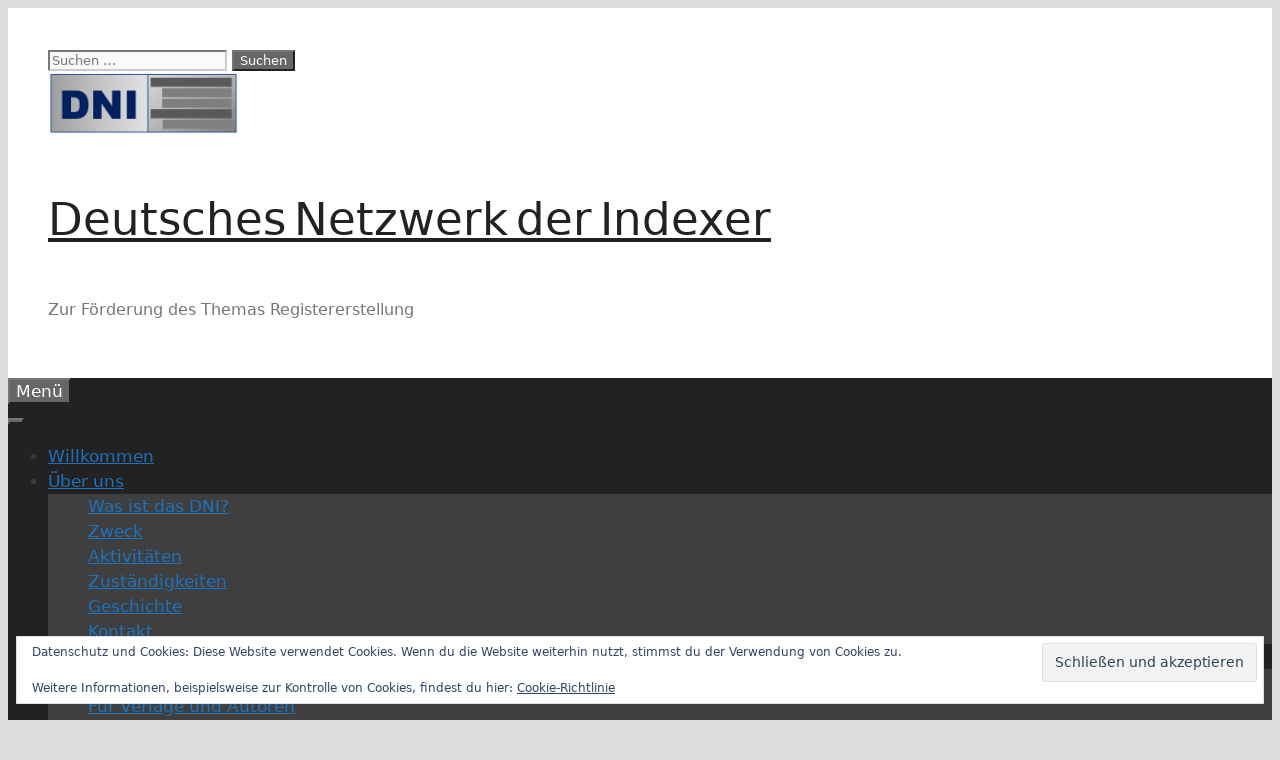

--- FILE ---
content_type: text/html; charset=UTF-8
request_url: https://d-indexer.eu/feeds/
body_size: 14057
content:
<!DOCTYPE html>
<html lang="de">
<head>
	<meta charset="UTF-8">
	<meta name='robots' content='index, follow, max-image-preview:large, max-snippet:-1, max-video-preview:-1' />
<meta name="viewport" content="width=device-width, initial-scale=1">
	<!-- This site is optimized with the Yoast SEO plugin v26.8 - https://yoast.com/product/yoast-seo-wordpress/ -->
	<title>Feeds &#8212; Deutsches Netzwerk der Indexer</title>
	<link rel="canonical" href="https://d-indexer.org/feeds/" />
	<meta property="og:locale" content="de_DE" />
	<meta property="og:type" content="article" />
	<meta property="og:title" content="Feeds &#8212; Deutsches Netzwerk der Indexer" />
	<meta property="og:description" content="Hier werden die aktuellen Meldungen wichtiger Schwesterverbände und assoziierter Verbände aufgelistet. Society of Indexers https://www.indexers.org.uk/ American Society for Indexing Australian and New Zealand Society of Indexers Indexing Society of Canada ... Weiterlesen" />
	<meta property="og:url" content="https://d-indexer.org/feeds/" />
	<meta property="og:site_name" content="Deutsches Netzwerk der Indexer" />
	<meta property="article:modified_time" content="2021-08-29T14:11:28+00:00" />
	<meta name="twitter:card" content="summary_large_image" />
	<meta name="twitter:label1" content="Geschätzte Lesezeit" />
	<meta name="twitter:data1" content="1 Minute" />
	<script type="application/ld+json" class="yoast-schema-graph">{"@context":"https://schema.org","@graph":[{"@type":"WebPage","@id":"https://d-indexer.org/feeds/","url":"https://d-indexer.org/feeds/","name":"Feeds &#8212; Deutsches Netzwerk der Indexer","isPartOf":{"@id":"https://d-indexer.org/#website"},"datePublished":"2019-11-18T20:41:59+00:00","dateModified":"2021-08-29T14:11:28+00:00","breadcrumb":{"@id":"https://d-indexer.org/feeds/#breadcrumb"},"inLanguage":"de","potentialAction":[{"@type":"ReadAction","target":["https://d-indexer.org/feeds/"]}]},{"@type":"BreadcrumbList","@id":"https://d-indexer.org/feeds/#breadcrumb","itemListElement":[{"@type":"ListItem","position":1,"name":"Startseite","item":"https://d-indexer.org/"},{"@type":"ListItem","position":2,"name":"Feeds"}]},{"@type":"WebSite","@id":"https://d-indexer.org/#website","url":"https://d-indexer.org/","name":"Deutsches Netzwerk der Indexer","description":"Zur Förderung des Themas Registererstellung","publisher":{"@id":"https://d-indexer.org/#organization"},"potentialAction":[{"@type":"SearchAction","target":{"@type":"EntryPoint","urlTemplate":"https://d-indexer.org/?s={search_term_string}"},"query-input":{"@type":"PropertyValueSpecification","valueRequired":true,"valueName":"search_term_string"}}],"inLanguage":"de"},{"@type":"Organization","@id":"https://d-indexer.org/#organization","name":"Deutsches Netzwerk der Indexer","url":"https://d-indexer.org/","logo":{"@type":"ImageObject","inLanguage":"de","@id":"https://d-indexer.org/#/schema/logo/image/","url":"https://d-indexer.eu/wp-content/uploads/2019/11/dni_logo_191121_2-1.png","contentUrl":"https://d-indexer.eu/wp-content/uploads/2019/11/dni_logo_191121_2-1.png","width":396,"height":130,"caption":"Deutsches Netzwerk der Indexer"},"image":{"@id":"https://d-indexer.org/#/schema/logo/image/"}}]}</script>
	<!-- / Yoast SEO plugin. -->


<link rel='dns-prefetch' href='//d-indexer.org' />
<link rel='dns-prefetch' href='//stats.wp.com' />
<link rel='dns-prefetch' href='//v0.wordpress.com' />
<link rel='preconnect' href='//c0.wp.com' />
<link rel='preconnect' href='//i0.wp.com' />
<link rel="alternate" type="application/rss+xml" title="Deutsches Netzwerk der Indexer &raquo; Feed" href="https://d-indexer.org/feed/" />
<link rel="alternate" type="application/rss+xml" title="Deutsches Netzwerk der Indexer &raquo; Kommentar-Feed" href="https://d-indexer.org/comments/feed/" />
<link rel="alternate" type="text/calendar" title="Deutsches Netzwerk der Indexer &raquo; iCal Feed" href="https://d-indexer.org/events/?ical=1" />
<link rel="alternate" title="oEmbed (JSON)" type="application/json+oembed" href="https://d-indexer.org/wp-json/oembed/1.0/embed?url=https%3A%2F%2Fd-indexer.org%2Ffeeds%2F" />
<link rel="alternate" title="oEmbed (XML)" type="text/xml+oembed" href="https://d-indexer.org/wp-json/oembed/1.0/embed?url=https%3A%2F%2Fd-indexer.org%2Ffeeds%2F&#038;format=xml" />
<style id='wp-img-auto-sizes-contain-inline-css'>
img:is([sizes=auto i],[sizes^="auto," i]){contain-intrinsic-size:3000px 1500px}
/*# sourceURL=wp-img-auto-sizes-contain-inline-css */
</style>
<style id='wp-emoji-styles-inline-css'>

	img.wp-smiley, img.emoji {
		display: inline !important;
		border: none !important;
		box-shadow: none !important;
		height: 1em !important;
		width: 1em !important;
		margin: 0 0.07em !important;
		vertical-align: -0.1em !important;
		background: none !important;
		padding: 0 !important;
	}
/*# sourceURL=wp-emoji-styles-inline-css */
</style>
<link rel='stylesheet' id='wp-block-library-css' href='https://c0.wp.com/c/6.9/wp-includes/css/dist/block-library/style.min.css' media='all' />
<style id='global-styles-inline-css'>
:root{--wp--preset--aspect-ratio--square: 1;--wp--preset--aspect-ratio--4-3: 4/3;--wp--preset--aspect-ratio--3-4: 3/4;--wp--preset--aspect-ratio--3-2: 3/2;--wp--preset--aspect-ratio--2-3: 2/3;--wp--preset--aspect-ratio--16-9: 16/9;--wp--preset--aspect-ratio--9-16: 9/16;--wp--preset--color--black: #000000;--wp--preset--color--cyan-bluish-gray: #abb8c3;--wp--preset--color--white: #ffffff;--wp--preset--color--pale-pink: #f78da7;--wp--preset--color--vivid-red: #cf2e2e;--wp--preset--color--luminous-vivid-orange: #ff6900;--wp--preset--color--luminous-vivid-amber: #fcb900;--wp--preset--color--light-green-cyan: #7bdcb5;--wp--preset--color--vivid-green-cyan: #00d084;--wp--preset--color--pale-cyan-blue: #8ed1fc;--wp--preset--color--vivid-cyan-blue: #0693e3;--wp--preset--color--vivid-purple: #9b51e0;--wp--preset--color--contrast: var(--contrast);--wp--preset--color--contrast-2: var(--contrast-2);--wp--preset--color--contrast-3: var(--contrast-3);--wp--preset--color--base: var(--base);--wp--preset--color--base-2: var(--base-2);--wp--preset--color--base-3: var(--base-3);--wp--preset--color--accent: var(--accent);--wp--preset--gradient--vivid-cyan-blue-to-vivid-purple: linear-gradient(135deg,rgb(6,147,227) 0%,rgb(155,81,224) 100%);--wp--preset--gradient--light-green-cyan-to-vivid-green-cyan: linear-gradient(135deg,rgb(122,220,180) 0%,rgb(0,208,130) 100%);--wp--preset--gradient--luminous-vivid-amber-to-luminous-vivid-orange: linear-gradient(135deg,rgb(252,185,0) 0%,rgb(255,105,0) 100%);--wp--preset--gradient--luminous-vivid-orange-to-vivid-red: linear-gradient(135deg,rgb(255,105,0) 0%,rgb(207,46,46) 100%);--wp--preset--gradient--very-light-gray-to-cyan-bluish-gray: linear-gradient(135deg,rgb(238,238,238) 0%,rgb(169,184,195) 100%);--wp--preset--gradient--cool-to-warm-spectrum: linear-gradient(135deg,rgb(74,234,220) 0%,rgb(151,120,209) 20%,rgb(207,42,186) 40%,rgb(238,44,130) 60%,rgb(251,105,98) 80%,rgb(254,248,76) 100%);--wp--preset--gradient--blush-light-purple: linear-gradient(135deg,rgb(255,206,236) 0%,rgb(152,150,240) 100%);--wp--preset--gradient--blush-bordeaux: linear-gradient(135deg,rgb(254,205,165) 0%,rgb(254,45,45) 50%,rgb(107,0,62) 100%);--wp--preset--gradient--luminous-dusk: linear-gradient(135deg,rgb(255,203,112) 0%,rgb(199,81,192) 50%,rgb(65,88,208) 100%);--wp--preset--gradient--pale-ocean: linear-gradient(135deg,rgb(255,245,203) 0%,rgb(182,227,212) 50%,rgb(51,167,181) 100%);--wp--preset--gradient--electric-grass: linear-gradient(135deg,rgb(202,248,128) 0%,rgb(113,206,126) 100%);--wp--preset--gradient--midnight: linear-gradient(135deg,rgb(2,3,129) 0%,rgb(40,116,252) 100%);--wp--preset--font-size--small: 13px;--wp--preset--font-size--medium: 20px;--wp--preset--font-size--large: 36px;--wp--preset--font-size--x-large: 42px;--wp--preset--spacing--20: 0.44rem;--wp--preset--spacing--30: 0.67rem;--wp--preset--spacing--40: 1rem;--wp--preset--spacing--50: 1.5rem;--wp--preset--spacing--60: 2.25rem;--wp--preset--spacing--70: 3.38rem;--wp--preset--spacing--80: 5.06rem;--wp--preset--shadow--natural: 6px 6px 9px rgba(0, 0, 0, 0.2);--wp--preset--shadow--deep: 12px 12px 50px rgba(0, 0, 0, 0.4);--wp--preset--shadow--sharp: 6px 6px 0px rgba(0, 0, 0, 0.2);--wp--preset--shadow--outlined: 6px 6px 0px -3px rgb(255, 255, 255), 6px 6px rgb(0, 0, 0);--wp--preset--shadow--crisp: 6px 6px 0px rgb(0, 0, 0);}:where(.is-layout-flex){gap: 0.5em;}:where(.is-layout-grid){gap: 0.5em;}body .is-layout-flex{display: flex;}.is-layout-flex{flex-wrap: wrap;align-items: center;}.is-layout-flex > :is(*, div){margin: 0;}body .is-layout-grid{display: grid;}.is-layout-grid > :is(*, div){margin: 0;}:where(.wp-block-columns.is-layout-flex){gap: 2em;}:where(.wp-block-columns.is-layout-grid){gap: 2em;}:where(.wp-block-post-template.is-layout-flex){gap: 1.25em;}:where(.wp-block-post-template.is-layout-grid){gap: 1.25em;}.has-black-color{color: var(--wp--preset--color--black) !important;}.has-cyan-bluish-gray-color{color: var(--wp--preset--color--cyan-bluish-gray) !important;}.has-white-color{color: var(--wp--preset--color--white) !important;}.has-pale-pink-color{color: var(--wp--preset--color--pale-pink) !important;}.has-vivid-red-color{color: var(--wp--preset--color--vivid-red) !important;}.has-luminous-vivid-orange-color{color: var(--wp--preset--color--luminous-vivid-orange) !important;}.has-luminous-vivid-amber-color{color: var(--wp--preset--color--luminous-vivid-amber) !important;}.has-light-green-cyan-color{color: var(--wp--preset--color--light-green-cyan) !important;}.has-vivid-green-cyan-color{color: var(--wp--preset--color--vivid-green-cyan) !important;}.has-pale-cyan-blue-color{color: var(--wp--preset--color--pale-cyan-blue) !important;}.has-vivid-cyan-blue-color{color: var(--wp--preset--color--vivid-cyan-blue) !important;}.has-vivid-purple-color{color: var(--wp--preset--color--vivid-purple) !important;}.has-black-background-color{background-color: var(--wp--preset--color--black) !important;}.has-cyan-bluish-gray-background-color{background-color: var(--wp--preset--color--cyan-bluish-gray) !important;}.has-white-background-color{background-color: var(--wp--preset--color--white) !important;}.has-pale-pink-background-color{background-color: var(--wp--preset--color--pale-pink) !important;}.has-vivid-red-background-color{background-color: var(--wp--preset--color--vivid-red) !important;}.has-luminous-vivid-orange-background-color{background-color: var(--wp--preset--color--luminous-vivid-orange) !important;}.has-luminous-vivid-amber-background-color{background-color: var(--wp--preset--color--luminous-vivid-amber) !important;}.has-light-green-cyan-background-color{background-color: var(--wp--preset--color--light-green-cyan) !important;}.has-vivid-green-cyan-background-color{background-color: var(--wp--preset--color--vivid-green-cyan) !important;}.has-pale-cyan-blue-background-color{background-color: var(--wp--preset--color--pale-cyan-blue) !important;}.has-vivid-cyan-blue-background-color{background-color: var(--wp--preset--color--vivid-cyan-blue) !important;}.has-vivid-purple-background-color{background-color: var(--wp--preset--color--vivid-purple) !important;}.has-black-border-color{border-color: var(--wp--preset--color--black) !important;}.has-cyan-bluish-gray-border-color{border-color: var(--wp--preset--color--cyan-bluish-gray) !important;}.has-white-border-color{border-color: var(--wp--preset--color--white) !important;}.has-pale-pink-border-color{border-color: var(--wp--preset--color--pale-pink) !important;}.has-vivid-red-border-color{border-color: var(--wp--preset--color--vivid-red) !important;}.has-luminous-vivid-orange-border-color{border-color: var(--wp--preset--color--luminous-vivid-orange) !important;}.has-luminous-vivid-amber-border-color{border-color: var(--wp--preset--color--luminous-vivid-amber) !important;}.has-light-green-cyan-border-color{border-color: var(--wp--preset--color--light-green-cyan) !important;}.has-vivid-green-cyan-border-color{border-color: var(--wp--preset--color--vivid-green-cyan) !important;}.has-pale-cyan-blue-border-color{border-color: var(--wp--preset--color--pale-cyan-blue) !important;}.has-vivid-cyan-blue-border-color{border-color: var(--wp--preset--color--vivid-cyan-blue) !important;}.has-vivid-purple-border-color{border-color: var(--wp--preset--color--vivid-purple) !important;}.has-vivid-cyan-blue-to-vivid-purple-gradient-background{background: var(--wp--preset--gradient--vivid-cyan-blue-to-vivid-purple) !important;}.has-light-green-cyan-to-vivid-green-cyan-gradient-background{background: var(--wp--preset--gradient--light-green-cyan-to-vivid-green-cyan) !important;}.has-luminous-vivid-amber-to-luminous-vivid-orange-gradient-background{background: var(--wp--preset--gradient--luminous-vivid-amber-to-luminous-vivid-orange) !important;}.has-luminous-vivid-orange-to-vivid-red-gradient-background{background: var(--wp--preset--gradient--luminous-vivid-orange-to-vivid-red) !important;}.has-very-light-gray-to-cyan-bluish-gray-gradient-background{background: var(--wp--preset--gradient--very-light-gray-to-cyan-bluish-gray) !important;}.has-cool-to-warm-spectrum-gradient-background{background: var(--wp--preset--gradient--cool-to-warm-spectrum) !important;}.has-blush-light-purple-gradient-background{background: var(--wp--preset--gradient--blush-light-purple) !important;}.has-blush-bordeaux-gradient-background{background: var(--wp--preset--gradient--blush-bordeaux) !important;}.has-luminous-dusk-gradient-background{background: var(--wp--preset--gradient--luminous-dusk) !important;}.has-pale-ocean-gradient-background{background: var(--wp--preset--gradient--pale-ocean) !important;}.has-electric-grass-gradient-background{background: var(--wp--preset--gradient--electric-grass) !important;}.has-midnight-gradient-background{background: var(--wp--preset--gradient--midnight) !important;}.has-small-font-size{font-size: var(--wp--preset--font-size--small) !important;}.has-medium-font-size{font-size: var(--wp--preset--font-size--medium) !important;}.has-large-font-size{font-size: var(--wp--preset--font-size--large) !important;}.has-x-large-font-size{font-size: var(--wp--preset--font-size--x-large) !important;}
/*# sourceURL=global-styles-inline-css */
</style>

<style id='classic-theme-styles-inline-css'>
/*! This file is auto-generated */
.wp-block-button__link{color:#fff;background-color:#32373c;border-radius:9999px;box-shadow:none;text-decoration:none;padding:calc(.667em + 2px) calc(1.333em + 2px);font-size:1.125em}.wp-block-file__button{background:#32373c;color:#fff;text-decoration:none}
/*# sourceURL=/wp-includes/css/classic-themes.min.css */
</style>
<link rel='stylesheet' id='bbp-default-css' href='https://d-indexer.org/wp-content/plugins/bbpress/templates/default/css/bbpress.min.css?ver=2.6.14' media='all' />
<style id='bbp-default-inline-css'>
#bbpress-forums ul.bbp-lead-topic,#bbpress-forums ul.bbp-topics,#bbpress-forums ul.bbp-forums,#bbpress-forums ul.bbp-replies,#bbpress-forums ul.bbp-search-results,#bbpress-forums,div.bbp-breadcrumb,div.bbp-topic-tags {font-size: inherit;}.single-forum #subscription-toggle {display: block;margin: 1em 0;clear: left;}#bbpress-forums .bbp-search-form {margin-bottom: 10px;}.bbp-login-form fieldset {border: 0;padding: 0;}
/*# sourceURL=bbp-default-inline-css */
</style>
<link rel='stylesheet' id='bigbluebutton-css' href='https://d-indexer.org/wp-content/plugins/bigbluebutton/public/css/bigbluebutton-public.css?ver=3.0.0' media='all' />
<link rel='stylesheet' id='dashicons-css' href='https://c0.wp.com/c/6.9/wp-includes/css/dashicons.min.css' media='all' />
<link rel='stylesheet' id='buddymeet-css-css' href='https://d-indexer.org/wp-content/plugins/buddymeet/assets/css/buddymeet.css?ver=2.6.0' media='screen' />
<link rel='stylesheet' id='encyclopedia-css' href='https://d-indexer.org/wp-content/plugins/encyclopedia-pro/assets/css/encyclopedia.css?ver=6.9' media='all' />
<link rel='stylesheet' id='encyclopedia-tooltips-css' href='https://d-indexer.org/wp-content/plugins/encyclopedia-pro/assets/css/tooltips.css?ver=6.9' media='all' />
<link rel='stylesheet' id='toc-screen-css' href='https://d-indexer.org/wp-content/plugins/table-of-contents-plus/screen.min.css?ver=2411.1' media='all' />
<link rel='stylesheet' id='rss-retriever-css' href='https://d-indexer.org/wp-content/plugins/wp-rss-retriever/inc/css/rss-retriever.css?ver=1.6.10' media='all' />
<link rel='stylesheet' id='megamenu-css' href='https://d-indexer.org/wp-content/uploads/maxmegamenu/style.css?ver=d7ad93' media='all' />
<link rel='stylesheet' id='generate-style-grid-css' href='https://d-indexer.org/wp-content/themes/generatepress/assets/css/unsemantic-grid.min.css?ver=3.6.1' media='all' />
<link rel='stylesheet' id='generate-style-css' href='https://d-indexer.org/wp-content/themes/generatepress/assets/css/style.min.css?ver=3.6.1' media='all' />
<style id='generate-style-inline-css'>
body{background-color:#dddddd;color:#3a3a3a;}a{color:#1e73be;}a:hover, a:focus, a:active{color:#000000;}body .grid-container{max-width:1440px;}.wp-block-group__inner-container{max-width:1440px;margin-left:auto;margin-right:auto;}.site-header .header-image{width:190px;}.generate-back-to-top{font-size:20px;border-radius:3px;position:fixed;bottom:30px;right:30px;line-height:40px;width:40px;text-align:center;z-index:10;transition:opacity 300ms ease-in-out;opacity:0.1;transform:translateY(1000px);}.generate-back-to-top__show{opacity:1;transform:translateY(0);}:root{--contrast:#222222;--contrast-2:#575760;--contrast-3:#b2b2be;--base:#f0f0f0;--base-2:#f7f8f9;--base-3:#ffffff;--accent:#1e73be;}:root .has-contrast-color{color:var(--contrast);}:root .has-contrast-background-color{background-color:var(--contrast);}:root .has-contrast-2-color{color:var(--contrast-2);}:root .has-contrast-2-background-color{background-color:var(--contrast-2);}:root .has-contrast-3-color{color:var(--contrast-3);}:root .has-contrast-3-background-color{background-color:var(--contrast-3);}:root .has-base-color{color:var(--base);}:root .has-base-background-color{background-color:var(--base);}:root .has-base-2-color{color:var(--base-2);}:root .has-base-2-background-color{background-color:var(--base-2);}:root .has-base-3-color{color:var(--base-3);}:root .has-base-3-background-color{background-color:var(--base-3);}:root .has-accent-color{color:var(--accent);}:root .has-accent-background-color{background-color:var(--accent);}body, button, input, select, textarea{font-family:-apple-system, system-ui, BlinkMacSystemFont, "Segoe UI", Helvetica, Arial, sans-serif, "Apple Color Emoji", "Segoe UI Emoji", "Segoe UI Symbol";}body{line-height:1.5;}.entry-content > [class*="wp-block-"]:not(:last-child):not(.wp-block-heading){margin-bottom:1.5em;}.main-title{font-size:45px;}.main-navigation a, .menu-toggle{font-size:17px;}.main-navigation .main-nav ul ul li a{font-size:14px;}.sidebar .widget, .footer-widgets .widget{font-size:17px;}h1{font-weight:300;font-size:40px;}h2{font-weight:300;font-size:30px;}h3{font-size:20px;}h4{font-size:inherit;}h5{font-size:inherit;}@media (max-width:768px){.main-title{font-size:30px;}h1{font-size:30px;}h2{font-size:25px;}}.top-bar{background-color:#636363;color:#ffffff;}.top-bar a{color:#ffffff;}.top-bar a:hover{color:#303030;}.site-header{background-color:#ffffff;color:#3a3a3a;}.site-header a{color:#3a3a3a;}.main-title a,.main-title a:hover{color:#222222;}.site-description{color:#757575;}.main-navigation,.main-navigation ul ul{background-color:#222222;}.main-navigation .main-nav ul li a, .main-navigation .menu-toggle, .main-navigation .menu-bar-items{color:#ffffff;}.main-navigation .main-nav ul li:not([class*="current-menu-"]):hover > a, .main-navigation .main-nav ul li:not([class*="current-menu-"]):focus > a, .main-navigation .main-nav ul li.sfHover:not([class*="current-menu-"]) > a, .main-navigation .menu-bar-item:hover > a, .main-navigation .menu-bar-item.sfHover > a{color:#ffffff;background-color:#3f3f3f;}button.menu-toggle:hover,button.menu-toggle:focus,.main-navigation .mobile-bar-items a,.main-navigation .mobile-bar-items a:hover,.main-navigation .mobile-bar-items a:focus{color:#ffffff;}.main-navigation .main-nav ul li[class*="current-menu-"] > a{color:#ffffff;background-color:#3f3f3f;}.navigation-search input[type="search"],.navigation-search input[type="search"]:active, .navigation-search input[type="search"]:focus, .main-navigation .main-nav ul li.search-item.active > a, .main-navigation .menu-bar-items .search-item.active > a{color:#ffffff;background-color:#3f3f3f;}.main-navigation ul ul{background-color:#3f3f3f;}.main-navigation .main-nav ul ul li a{color:#ffffff;}.main-navigation .main-nav ul ul li:not([class*="current-menu-"]):hover > a,.main-navigation .main-nav ul ul li:not([class*="current-menu-"]):focus > a, .main-navigation .main-nav ul ul li.sfHover:not([class*="current-menu-"]) > a{color:#ffffff;background-color:#4f4f4f;}.main-navigation .main-nav ul ul li[class*="current-menu-"] > a{color:#ffffff;background-color:#4f4f4f;}.separate-containers .inside-article, .separate-containers .comments-area, .separate-containers .page-header, .one-container .container, .separate-containers .paging-navigation, .inside-page-header{background-color:#ffffff;}.entry-meta{color:#595959;}.entry-meta a{color:#595959;}.entry-meta a:hover{color:#1e73be;}.sidebar .widget{background-color:#ffffff;}.sidebar .widget .widget-title{color:#000000;}.footer-widgets{background-color:#ffffff;}.footer-widgets .widget-title{color:#000000;}.site-info{color:#ffffff;background-color:#222222;}.site-info a{color:#ffffff;}.site-info a:hover{color:#606060;}.footer-bar .widget_nav_menu .current-menu-item a{color:#606060;}input[type="text"],input[type="email"],input[type="url"],input[type="password"],input[type="search"],input[type="tel"],input[type="number"],textarea,select{color:#666666;background-color:#fafafa;border-color:#cccccc;}input[type="text"]:focus,input[type="email"]:focus,input[type="url"]:focus,input[type="password"]:focus,input[type="search"]:focus,input[type="tel"]:focus,input[type="number"]:focus,textarea:focus,select:focus{color:#666666;background-color:#ffffff;border-color:#bfbfbf;}button,html input[type="button"],input[type="reset"],input[type="submit"],a.button,a.wp-block-button__link:not(.has-background){color:#ffffff;background-color:#666666;}button:hover,html input[type="button"]:hover,input[type="reset"]:hover,input[type="submit"]:hover,a.button:hover,button:focus,html input[type="button"]:focus,input[type="reset"]:focus,input[type="submit"]:focus,a.button:focus,a.wp-block-button__link:not(.has-background):active,a.wp-block-button__link:not(.has-background):focus,a.wp-block-button__link:not(.has-background):hover{color:#ffffff;background-color:#3f3f3f;}a.generate-back-to-top{background-color:rgba( 0,0,0,0.4 );color:#ffffff;}a.generate-back-to-top:hover,a.generate-back-to-top:focus{background-color:rgba( 0,0,0,0.6 );color:#ffffff;}:root{--gp-search-modal-bg-color:var(--base-3);--gp-search-modal-text-color:var(--contrast);--gp-search-modal-overlay-bg-color:rgba(0,0,0,0.2);}@media (max-width: 768px){.main-navigation .menu-bar-item:hover > a, .main-navigation .menu-bar-item.sfHover > a{background:none;color:#ffffff;}}.inside-top-bar{padding:10px;}.inside-header{padding:40px;}.site-main .wp-block-group__inner-container{padding:40px;}.entry-content .alignwide, body:not(.no-sidebar) .entry-content .alignfull{margin-left:-40px;width:calc(100% + 80px);max-width:calc(100% + 80px);}.rtl .menu-item-has-children .dropdown-menu-toggle{padding-left:20px;}.rtl .main-navigation .main-nav ul li.menu-item-has-children > a{padding-right:20px;}.site-info{padding:20px;}@media (max-width:768px){.separate-containers .inside-article, .separate-containers .comments-area, .separate-containers .page-header, .separate-containers .paging-navigation, .one-container .site-content, .inside-page-header{padding:30px;}.site-main .wp-block-group__inner-container{padding:30px;}.site-info{padding-right:10px;padding-left:10px;}.entry-content .alignwide, body:not(.no-sidebar) .entry-content .alignfull{margin-left:-30px;width:calc(100% + 60px);max-width:calc(100% + 60px);}}.one-container .sidebar .widget{padding:0px;}@media (max-width: 768px){.main-navigation .menu-toggle,.main-navigation .mobile-bar-items,.sidebar-nav-mobile:not(#sticky-placeholder){display:block;}.main-navigation ul,.gen-sidebar-nav{display:none;}[class*="nav-float-"] .site-header .inside-header > *{float:none;clear:both;}}
.main-navigation .main-nav ul li a,.menu-toggle,.main-navigation .mobile-bar-items a{transition: line-height 300ms ease}.main-navigation.toggled .main-nav > ul{background-color: #222222}
/*# sourceURL=generate-style-inline-css */
</style>
<link rel='stylesheet' id='generate-mobile-style-css' href='https://d-indexer.org/wp-content/themes/generatepress/assets/css/mobile.min.css?ver=3.6.1' media='all' />
<link rel='stylesheet' id='generate-font-icons-css' href='https://d-indexer.org/wp-content/themes/generatepress/assets/css/components/font-icons.min.css?ver=3.6.1' media='all' />
<link rel='stylesheet' id='font-awesome-css' href='https://d-indexer.org/wp-content/themes/generatepress/assets/css/components/font-awesome.min.css?ver=4.7' media='all' />
<link rel='stylesheet' id='tablepress-default-css' href='https://d-indexer.org/wp-content/plugins/tablepress/css/build/default.css?ver=3.2.6' media='all' />
<link rel='stylesheet' id='generate-sticky-css' href='https://d-indexer.org/wp-content/plugins/gp-premium/menu-plus/functions/css/sticky.min.css?ver=2.5.5' media='all' />
<script src="https://c0.wp.com/c/6.9/wp-includes/js/jquery/jquery.min.js" id="jquery-core-js"></script>
<script src="https://c0.wp.com/c/6.9/wp-includes/js/jquery/jquery-migrate.min.js" id="jquery-migrate-js"></script>
<script id="bigbluebutton-js-extra">
var php_vars = {"expand_recordings":"Expand recordings","collapse_recordings":"Collapse recordings","edit":"Bearbeiten","published":"Ver\u00f6ffentlicht","unpublished":"Nicht ver\u00f6ffentlicht","protected":"Protected","unprotected":"Unprotected","ajax_url":"https://d-indexer.org/wp-admin/admin-ajax.php"};
//# sourceURL=bigbluebutton-js-extra
</script>
<script src="https://d-indexer.org/wp-content/plugins/bigbluebutton/public/js/bigbluebutton-public.js?ver=3.0.0" id="bigbluebutton-js"></script>
<link rel="https://api.w.org/" href="https://d-indexer.org/wp-json/" /><link rel="alternate" title="JSON" type="application/json" href="https://d-indexer.org/wp-json/wp/v2/pages/659" /><link rel="EditURI" type="application/rsd+xml" title="RSD" href="https://d-indexer.org/xmlrpc.php?rsd" />
<meta name="generator" content="WordPress 6.9" />
<link rel='shortlink' href='https://wp.me/PaDjYj-aD' />

	<script type="text/javascript">var ajaxurl = 'https://d-indexer.org/wp-admin/admin-ajax.php';</script>


<style data-eae-name="kU9KxOuPCT__">.__eae_cssd, .kU9KxOuPCT__ {unicode-bidi: bidi-override;direction: rtl;}</style>

<script> var __eae_open = function (str) { document.location.href = __eae_decode(str); }; var __eae_decode = function (str) { return str.replace(/[a-zA-Z]/g, function(c) { return String.fromCharCode( (c <= "Z" ? 90 : 122) >= (c = c.charCodeAt(0) + 13) ? c : c - 26 ); }); }; var __eae_decode_emails = function () { var __eae_emails = document.querySelectorAll(".__eae_r13"); for (var i = 0; i < __eae_emails.length; i++) { __eae_emails[i].textContent = __eae_decode(__eae_emails[i].textContent); } }; if (document.readyState !== "loading") { __eae_decode_emails(); } else if (document.addEventListener) { document.addEventListener("DOMContentLoaded", __eae_decode_emails); } else { document.attachEvent("onreadystatechange", function () { if (document.readyState !== "loading") __eae_decode_emails(); }); } var _16arRlh__xgt9KAN__YzeMsf__ = function (str) { var r = function (a, d) { var map = "!\"#$%&'()*+,-./0123456789:;<=>?@ABCDEFGHIJKLMNOPQRSTUVWXYZ[\\]^_`abcdefghijklmnopqrstuvwxyz{|}~"; for (var i = 0; i < a.length; i++) { var pos = map.indexOf(a[i]); d += pos >= 0 ? map[(pos + 47) % 94] : a[i]; } return d; }; window.location.href = r(str, ""); }; document.addEventListener("copy", function (event) { if ( NodeList.prototype.forEach === undefined || Array.from === undefined || String.prototype.normalize === undefined || ! event.clipboardData ) { return; } var encoded = []; var copiedText = window.getSelection().toString().trim(); document.querySelectorAll( "." + document.querySelector("style[data-eae-name]").dataset.eaeName ).forEach(function (item) { encoded.push(item.innerText.trim()); }); if (! encoded.length) { return; } encoded.filter(function (value, index, self) { return self.indexOf(value) === index; }).map(function (item) { return { original: new RegExp(item.replace(/[-\/\\^$*+?.()|[\]{}]/g, "\\$&"), "ig"), reverse: Array.from(item.normalize("NFC")) .reverse() .join('') .replace(/[()]/g, "__eae__") }; }).forEach(function (item) { copiedText = copiedText.replace( item.original, item.reverse.replace("__eae__", "(").replace("__eae__", ")") ) }); event.clipboardData.setData("text/plain", copiedText); event.preventDefault(); }); </script>
<meta name="tec-api-version" content="v1"><meta name="tec-api-origin" content="https://d-indexer.org"><link rel="alternate" href="https://d-indexer.org/wp-json/tribe/events/v1/" />	<style>img#wpstats{display:none}</style>
		<link rel="icon" href="https://i0.wp.com/d-indexer.org/wp-content/uploads/2019/11/dni_logo_191121-1.png?fit=32%2C11&#038;ssl=1" sizes="32x32" />
<link rel="icon" href="https://i0.wp.com/d-indexer.org/wp-content/uploads/2019/11/dni_logo_191121-1.png?fit=192%2C63&#038;ssl=1" sizes="192x192" />
<link rel="apple-touch-icon" href="https://i0.wp.com/d-indexer.org/wp-content/uploads/2019/11/dni_logo_191121-1.png?fit=180%2C59&#038;ssl=1" />
<meta name="msapplication-TileImage" content="https://i0.wp.com/d-indexer.org/wp-content/uploads/2019/11/dni_logo_191121-1.png?fit=270%2C89&#038;ssl=1" />
<style type="text/css">/** Mega Menu CSS: fs **/</style>
<link rel='stylesheet' id='eu-cookie-law-style-css' href='https://c0.wp.com/p/jetpack/15.4/modules/widgets/eu-cookie-law/style.css' media='all' />
</head>

<body class="bp-nouveau wp-singular page-template-default page page-id-659 wp-custom-logo wp-embed-responsive wp-theme-generatepress sticky-menu-fade sticky-enabled mobile-sticky-menu tribe-no-js mega-menu-primary right-sidebar nav-below-header separate-containers contained-header active-footer-widgets-3 nav-aligned-left header-aligned-center dropdown-hover" itemtype="https://schema.org/WebPage" itemscope>
	
<script type="text/javascript" id="bbp-swap-no-js-body-class">
	document.body.className = document.body.className.replace( 'bbp-no-js', 'bbp-js' );
</script>

<a class="screen-reader-text skip-link" href="#content" title="Zum Inhalt springen">Zum Inhalt springen</a>		<header class="site-header grid-container grid-parent" id="masthead" aria-label="Website"  itemtype="https://schema.org/WPHeader" itemscope>
			<div class="inside-header grid-container grid-parent">
							<div class="header-widget">
				<aside id="search-3" class="widget inner-padding widget_search"><form method="get" class="search-form" action="https://d-indexer.org/">
	<label>
		<span class="screen-reader-text">Suche nach:</span>
		<input type="search" class="search-field" placeholder="Suchen …" value="" name="s" title="Suche nach:">
	</label>
	<input type="submit" class="search-submit" value="Suchen"></form>
</aside>			</div>
			<div class="site-branding-container"><div class="site-logo">
					<a href="https://d-indexer.org/" rel="home">
						<img  class="header-image is-logo-image" alt="Deutsches Netzwerk der Indexer" src="https://i0.wp.com/d-indexer.org/wp-content/uploads/2019/11/dni_logo_191121_2-1.png?fit=396%2C130&#038;ssl=1" />
					</a>
				</div><div class="site-branding">
						<p class="main-title" itemprop="headline">
					<a href="https://d-indexer.org/" rel="home">Deutsches Netzwerk der Indexer</a>
				</p>
						<p class="site-description" itemprop="description">Zur Förderung des Themas Registererstellung</p>
					</div></div>			</div>
		</header>
				<nav class="main-navigation grid-container grid-parent sub-menu-right" id="site-navigation" aria-label="Primär"  itemtype="https://schema.org/SiteNavigationElement" itemscope>
			<div class="inside-navigation grid-container grid-parent">
								<button class="menu-toggle" aria-controls="primary-menu" aria-expanded="false">
					<span class="mobile-menu">Menü</span>				</button>
				<div id="mega-menu-wrap-primary" class="mega-menu-wrap"><div class="mega-menu-toggle"><div class="mega-toggle-blocks-left"></div><div class="mega-toggle-blocks-center"></div><div class="mega-toggle-blocks-right"><div class='mega-toggle-block mega-menu-toggle-animated-block mega-toggle-block-0' id='mega-toggle-block-0'><button aria-label="Toggle Menu" class="mega-toggle-animated mega-toggle-animated-slider" type="button" aria-expanded="false">
                  <span class="mega-toggle-animated-box">
                    <span class="mega-toggle-animated-inner"></span>
                  </span>
                </button></div></div></div><ul id="mega-menu-primary" class="mega-menu max-mega-menu mega-menu-horizontal mega-no-js" data-event="hover_intent" data-effect="fade_up" data-effect-speed="200" data-effect-mobile="disabled" data-effect-speed-mobile="0" data-mobile-force-width="false" data-second-click="go" data-document-click="collapse" data-vertical-behaviour="standard" data-breakpoint="768" data-unbind="true" data-mobile-state="collapse_all" data-mobile-direction="vertical" data-hover-intent-timeout="300" data-hover-intent-interval="100"><li class="mega-menu-item mega-menu-item-type-post_type mega-menu-item-object-page mega-menu-item-home mega-align-bottom-left mega-menu-flyout mega-menu-item-250" id="mega-menu-item-250"><a class="mega-menu-link" href="https://d-indexer.org/" tabindex="0">Willkommen</a></li><li class="mega-menu-item mega-menu-item-type-post_type mega-menu-item-object-page mega-menu-item-has-children mega-align-bottom-left mega-menu-flyout mega-menu-item-1161" id="mega-menu-item-1161"><a class="mega-menu-link" href="https://d-indexer.org/ueber-uns/" aria-expanded="false" tabindex="0">Über uns<span class="mega-indicator" aria-hidden="true"></span></a>
<ul class="mega-sub-menu">
<li class="mega-menu-item mega-menu-item-type-post_type mega-menu-item-object-page mega-menu-item-2368" id="mega-menu-item-2368"><a class="mega-menu-link" href="https://d-indexer.org/was-ist-das-dni/">Was ist das DNI?</a></li><li class="mega-menu-item mega-menu-item-type-post_type mega-menu-item-object-page mega-menu-item-2357" id="mega-menu-item-2357"><a class="mega-menu-link" href="https://d-indexer.org/zweck-des-dni/">Zweck</a></li><li class="mega-menu-item mega-menu-item-type-post_type mega-menu-item-object-page mega-menu-item-2367" id="mega-menu-item-2367"><a class="mega-menu-link" href="https://d-indexer.org/aktivitaeten-des-dni/">Aktivitäten</a></li><li class="mega-menu-item mega-menu-item-type-post_type mega-menu-item-object-page mega-menu-item-2366" id="mega-menu-item-2366"><a class="mega-menu-link" href="https://d-indexer.org/zustaendigkeiten-beim-dni/">Zuständigkeiten</a></li><li class="mega-menu-item mega-menu-item-type-post_type mega-menu-item-object-page mega-menu-item-2365" id="mega-menu-item-2365"><a class="mega-menu-link" href="https://d-indexer.org/geschichte/">Geschichte</a></li><li class="mega-menu-item mega-menu-item-type-post_type mega-menu-item-object-page mega-menu-item-1597" id="mega-menu-item-1597"><a class="mega-menu-link" href="https://d-indexer.org/kontakt/">Kontakt</a></li></ul>
</li><li class="mega-menu-item mega-menu-item-type-post_type mega-menu-item-object-page mega-menu-item-has-children mega-align-bottom-left mega-menu-flyout mega-menu-item-589" id="mega-menu-item-589"><a class="mega-menu-link" href="https://d-indexer.org/fragen/" aria-expanded="false" tabindex="0">Was ist Indexing?<span class="mega-indicator" aria-hidden="true"></span></a>
<ul class="mega-sub-menu">
<li class="mega-menu-item mega-menu-item-type-post_type mega-menu-item-object-page mega-menu-item-404" id="mega-menu-item-404"><a class="mega-menu-link" href="https://d-indexer.org/grundsaetzliches/">Grundsätzliches</a></li><li class="mega-menu-item mega-menu-item-type-post_type mega-menu-item-object-page mega-menu-item-399" id="mega-menu-item-399"><a class="mega-menu-link" href="https://d-indexer.org/verlage-und-autoren/">Für Verlage und Autoren</a></li><li class="mega-menu-item mega-menu-item-type-post_type mega-menu-item-object-page mega-menu-item-379" id="mega-menu-item-379"><a class="mega-menu-link" href="https://d-indexer.org/computer-und-software/">Computer und Software</a></li></ul>
</li><li class="mega-menu-item mega-menu-item-type-post_type mega-menu-item-object-page mega-align-bottom-left mega-menu-flyout mega-menu-item-1068" id="mega-menu-item-1068"><a class="mega-menu-link" href="https://d-indexer.org/member-search/" tabindex="0">IndexerIn finden</a></li><li class="mega-menu-item mega-menu-item-type-post_type mega-menu-item-object-page mega-align-bottom-left mega-menu-flyout mega-menu-item-288" id="mega-menu-item-288"><a class="mega-menu-link" href="https://d-indexer.org/mitglied-werden/" tabindex="0">Mitglied werden</a></li><li class="mega-menu-item mega-menu-item-type-post_type mega-menu-item-object-page mega-menu-item-has-children mega-align-bottom-left mega-menu-flyout mega-menu-item-2568" id="mega-menu-item-2568"><a class="mega-menu-link" href="https://d-indexer.org/veranstaltungen-2/" aria-expanded="false" tabindex="0">Veranstaltungen<span class="mega-indicator" aria-hidden="true"></span></a>
<ul class="mega-sub-menu">
<li class="mega-menu-item mega-menu-item-type-post_type mega-menu-item-object-page mega-menu-item-902" id="mega-menu-item-902"><a class="mega-menu-link" href="https://d-indexer.org/veranstaltungen/">Veranstaltungskalender</a></li><li class="mega-menu-item mega-menu-item-type-post_type mega-menu-item-object-page mega-menu-item-2558" id="mega-menu-item-2558"><a class="mega-menu-link" href="https://d-indexer.org/internationale-indexing-konferenz-2022/">Internationale Indexing-Konferenz 2022</a></li></ul>
</li><li class="mega-menu-item mega-menu-item-type-post_type mega-menu-item-object-page mega-menu-item-has-children mega-align-bottom-left mega-menu-flyout mega-menu-item-25" id="mega-menu-item-25"><a class="mega-menu-link" href="https://d-indexer.org/ressourcen/" aria-expanded="false" tabindex="0">Ressourcen<span class="mega-indicator" aria-hidden="true"></span></a>
<ul class="mega-sub-menu">
<li class="mega-menu-item mega-menu-item-type-post_type mega-menu-item-object-page mega-menu-item-has-children mega-menu-item-377" id="mega-menu-item-377"><a class="mega-menu-link" href="https://d-indexer.org/bibliographie/" aria-expanded="false">Bibliographie<span class="mega-indicator" aria-hidden="true"></span></a>
	<ul class="mega-sub-menu">
<li class="mega-menu-item mega-menu-item-type-post_type mega-menu-item-object-page mega-menu-item-1317" id="mega-menu-item-1317"><a class="mega-menu-link" href="https://d-indexer.org/bibliographie/bibliographie-a-c/">Bibliographie A–C</a></li><li class="mega-menu-item mega-menu-item-type-post_type mega-menu-item-object-page mega-menu-item-1343" id="mega-menu-item-1343"><a class="mega-menu-link" href="https://d-indexer.org/bibliographie/bibliographie-d-f/">Bibliographie D–F</a></li><li class="mega-menu-item mega-menu-item-type-post_type mega-menu-item-object-page mega-menu-item-1371" id="mega-menu-item-1371"><a class="mega-menu-link" href="https://d-indexer.org/bibliographie/bibliographie-g-k/">Bibliographie G–K</a></li><li class="mega-menu-item mega-menu-item-type-post_type mega-menu-item-object-page mega-menu-item-1532" id="mega-menu-item-1532"><a class="mega-menu-link" href="https://d-indexer.org/bibliographie/bibliographie-l-r/">Bibliographie L–R</a></li><li class="mega-menu-item mega-menu-item-type-post_type mega-menu-item-object-page mega-menu-item-1534" id="mega-menu-item-1534"><a class="mega-menu-link" href="https://d-indexer.org/bibliographie/bibliographie-s-z/">Bibliographie S–Z</a></li>	</ul>
</li><li class="mega-menu-item mega-menu-item-type-post_type mega-menu-item-object-page mega-menu-item-410" id="mega-menu-item-410"><a class="mega-menu-link" href="https://d-indexer.org/rezensionen/">Rezensionen</a></li><li class="mega-menu-item mega-menu-item-type-post_type mega-menu-item-object-page mega-menu-item-406" id="mega-menu-item-406"><a class="mega-menu-link" href="https://d-indexer.org/leitfaeden/">Leitfäden</a></li><li class="mega-menu-item mega-menu-item-type-post_type mega-menu-item-object-page mega-menu-item-395" id="mega-menu-item-395"><a class="mega-menu-link" href="https://d-indexer.org/zitierte-literatur/">Zitierte Literatur</a></li><li class="mega-menu-item mega-menu-item-type-post_type mega-menu-item-object-page mega-menu-item-1549" id="mega-menu-item-1549"><a class="mega-menu-link" href="https://d-indexer.org/pressespiegel/">Pressespiegel</a></li><li class="mega-menu-item mega-menu-item-type-post_type mega-menu-item-object-page mega-menu-item-1601" id="mega-menu-item-1601"><a class="mega-menu-link" href="https://d-indexer.org/pressemitteilungen/">Pressemitteilungen</a></li><li class="mega-menu-item mega-menu-item-type-post_type mega-menu-item-object-page mega-menu-item-3108" id="mega-menu-item-3108"><a class="mega-menu-link" href="https://d-indexer.org/videos-interviews-veranstaltungen-usw/">Videos</a></li><li class="mega-menu-item mega-menu-item-type-post_type mega-menu-item-object-page mega-menu-item-413" id="mega-menu-item-413"><a class="mega-menu-link" href="https://d-indexer.org/register-2/">Register</a></li><li class="mega-menu-item mega-menu-item-type-post_type mega-menu-item-object-page mega-menu-item-1837" id="mega-menu-item-1837"><a class="mega-menu-link" href="https://d-indexer.org/rund-um-die-selbststaendigkeit/">Rund um die Selbstständigkeit</a></li></ul>
</li><li class="mega-menu-item mega-menu-item-type-post_type mega-menu-item-object-page mega-current-menu-ancestor mega-current-menu-parent mega-current_page_parent mega-current_page_ancestor mega-menu-item-has-children mega-align-bottom-left mega-menu-flyout mega-menu-item-1949" id="mega-menu-item-1949"><a class="mega-menu-link" href="https://d-indexer.org/indexing-community/" aria-expanded="false" tabindex="0">Indexing-Community<span class="mega-indicator" aria-hidden="true"></span></a>
<ul class="mega-sub-menu">
<li class="mega-menu-item mega-menu-item-type-post_type mega-menu-item-object-page mega-menu-item-381" id="mega-menu-item-381"><a class="mega-menu-link" href="https://d-indexer.org/fachverbaende/">Schwester-Fachverbände</a></li><li class="mega-menu-item mega-menu-item-type-post_type mega-menu-item-object-page mega-menu-item-1934" id="mega-menu-item-1934"><a class="mega-menu-link" href="https://d-indexer.org/ressourcen/icris/">ICRIS</a></li><li class="mega-menu-item mega-menu-item-type-post_type mega-menu-item-object-page mega-current-menu-item mega-page_item mega-page-item-659 mega-current_page_item mega-menu-item-660" id="mega-menu-item-660"><a class="mega-menu-link" href="https://d-indexer.org/feeds/" aria-current="page">Feeds</a></li><li class="mega-menu-item mega-menu-item-type-post_type mega-menu-item-object-page mega-menu-item-408" id="mega-menu-item-408"><a class="mega-menu-link" href="https://d-indexer.org/link-austausch/">Link-Austausch</a></li></ul>
</li><li class="mega-menu-item mega-menu-item-type-custom mega-menu-item-object-custom mega-menu-item-has-children mega-align-bottom-left mega-menu-flyout mega-menu-item-572" id="mega-menu-item-572"><a class="mega-menu-link" href="http://d-indexer.org/intern/" aria-expanded="false" tabindex="0">Interner Bereich<span class="mega-indicator" aria-hidden="true"></span></a>
<ul class="mega-sub-menu">
<li class="mega-menu-item mega-menu-item-type-post_type mega-menu-item-object-page mega-menu-item-2160" id="mega-menu-item-2160"><a class="mega-menu-link" href="https://d-indexer.org/?page_id=2156">Interne Beiträge/Neuigkeiten</a></li><li class="mega-menu-item mega-menu-item-type-post_type mega-menu-item-object-page mega-menu-item-has-children mega-menu-item-258" id="mega-menu-item-258"><a class="mega-menu-link" href="https://d-indexer.org/foren/" aria-expanded="false">Foren<span class="mega-indicator" aria-hidden="true"></span></a>
	<ul class="mega-sub-menu">
<li class="mega-menu-item mega-menu-item-type-post_type mega-menu-item-object-page mega-menu-item-361" id="mega-menu-item-361"><a class="mega-menu-link" href="https://d-indexer.org/forumsregeln/">Forumregeln</a></li>	</ul>
</li><li class="mega-menu-item mega-menu-item-type-post_type mega-menu-item-object-page mega-menu-item-has-children mega-menu-item-1961" id="mega-menu-item-1961"><a class="mega-menu-link" href="https://d-indexer.org/?page_id=1959" aria-expanded="false">Online-Meeting-Tools<span class="mega-indicator" aria-hidden="true"></span></a>
	<ul class="mega-sub-menu">
<li class="mega-menu-item mega-menu-item-type-post_type mega-menu-item-object-page mega-menu-item-1964" id="mega-menu-item-1964"><a class="mega-menu-link" href="https://d-indexer.org/?page_id=1963">Jitsi</a></li><li class="mega-menu-item mega-menu-item-type-post_type mega-menu-item-object-page mega-menu-item-1974" id="mega-menu-item-1974"><a class="mega-menu-link" href="https://d-indexer.org/?page_id=1970">BigBlueButton</a></li><li class="mega-menu-item mega-menu-item-type-post_type mega-menu-item-object-page mega-menu-item-2627" id="mega-menu-item-2627"><a class="mega-menu-link" href="https://d-indexer.org/?page_id=2626">Zoom</a></li>	</ul>
</li></ul>
</li><li class="mega-menu-item mega-menu-item-type-post_type mega-menu-item-object-page mega-align-bottom-left mega-menu-flyout mega-menu-item-3566" id="mega-menu-item-3566"><a class="mega-menu-link" href="https://d-indexer.org/schlagwortverzeichnis-2/" tabindex="0">Grob-Index</a></li><li class="mega-bp-menu mega-bp-login-nav mega-menu-item mega-menu-item-type-custom mega-menu-item-object-custom mega-align-bottom-left mega-menu-flyout mega-menu-item-215 bp-menu bp-login-nav" id="mega-menu-item-215"><a class="mega-menu-link" href="https://d-indexer.org/wp-login.php?redirect_to=https%3A%2F%2Fd-indexer.eu%2Ffeeds%2F" tabindex="0">Login</a></li></ul></div>			</div>
		</nav>
		
	<div class="site grid-container container hfeed grid-parent" id="page">
				<div class="site-content" id="content">
			
	<div class="content-area grid-parent mobile-grid-100 grid-75 tablet-grid-75" id="primary">
		<main class="site-main" id="main">
			
<article id="post-659" class="post-659 page type-page status-publish tag-american-society-for-indexing-asi-feed tag-australian-and-new-zealand-society-of-indexing-feed tag-indexing-society-of-canada-feed tag-nederlands-indexers-netwerk-nin-feed tag-society-of-indexers-si-feed" itemtype="https://schema.org/CreativeWork" itemscope>
	<div class="inside-article">
		
			<header class="entry-header">
				<h1 class="entry-title" itemprop="headline">Feeds</h1>			</header>

			
		<div class="entry-content" itemprop="text">
			
<p><span style="font-family: arial, helvetica, sans-serif;">Hier werden die aktuellen Meldungen wichtiger Schwesterverbände und assoziierter Verbände aufgelistet.</span></p>

<h2>Society of Indexers</h2>
<p>https://www.indexers.org.uk/</p>
<h2>American Society for Indexing</h2>
<div class="wprss_ajax" data-id="rss0f32452e01"><img data-recalc-dims="1" decoding="async" src="https://i0.wp.com/d-indexer.org/wp-content/plugins/wp-rss-retriever/inc/imgs/ajax-loader.gif?resize=16%2C16&#038;ssl=1" alt="Loading RSS Feed" width="16" height="16"></div>
<h2>Australian and New Zealand Society of Indexers</h2>
<div class="wprss_ajax" data-id="rss7b113ee02e"><img data-recalc-dims="1" decoding="async" src="https://i0.wp.com/d-indexer.org/wp-content/plugins/wp-rss-retriever/inc/imgs/ajax-loader.gif?resize=16%2C16&#038;ssl=1" alt="Loading RSS Feed" width="16" height="16"></div>
<h2>Indexing Society of Canada / Société canadienne d’indexation</h2>
<div class="wprss_ajax" data-id="rssa97c6edcec"><img data-recalc-dims="1" decoding="async" src="https://i0.wp.com/d-indexer.org/wp-content/plugins/wp-rss-retriever/inc/imgs/ajax-loader.gif?resize=16%2C16&#038;ssl=1" alt="Loading RSS Feed" width="16" height="16"></div>
<h2>Nederlands Indexers Netwerk (NIN)</h2>
<div class="wprss_ajax" data-id="rssa48388664e"><img data-recalc-dims="1" decoding="async" src="https://i0.wp.com/d-indexer.org/wp-content/plugins/wp-rss-retriever/inc/imgs/ajax-loader.gif?resize=16%2C16&#038;ssl=1" alt="Loading RSS Feed" width="16" height="16"></div>
<h2>Deutsche Gesellschaft für Information und Wissen</h2>
<div class="wprss_ajax" data-id="rssa54537d40f"><img data-recalc-dims="1" decoding="async" src="https://i0.wp.com/d-indexer.org/wp-content/plugins/wp-rss-retriever/inc/imgs/ajax-loader.gif?resize=16%2C16&#038;ssl=1" alt="Loading RSS Feed" width="16" height="16"></div>
<h2>Verband der freien Lektorinnen und Lektoren (VfLL)</h2>
<div class="wprss_ajax" data-id="rss406a80f85c"><img data-recalc-dims="1" decoding="async" src="https://i0.wp.com/d-indexer.org/wp-content/plugins/wp-rss-retriever/inc/imgs/ajax-loader.gif?resize=16%2C16&#038;ssl=1" alt="Loading RSS Feed" width="16" height="16"></div>
<h2>Gesellschaft für Technische Kommunikation (tekom)</h2>
<div class="wprss_ajax" data-id="rssc323c35fb0"><img data-recalc-dims="1" decoding="async" src="https://i0.wp.com/d-indexer.org/wp-content/plugins/wp-rss-retriever/inc/imgs/ajax-loader.gif?resize=16%2C16&#038;ssl=1" alt="Loading RSS Feed" width="16" height="16"></div>		</div>

			</div>
</article>
		</main>
	</div>

	<div class="widget-area sidebar is-right-sidebar grid-25 tablet-grid-25 grid-parent" id="right-sidebar">
	<div class="inside-right-sidebar">
		
		<aside id="recent-posts-3" class="widget inner-padding widget_recent_entries">
		<h2 class="widget-title">Neuigkeiten</h2>
		<ul>
											<li>
					<a href="https://d-indexer.org/2024/06/14/in-gedenken-an-robert-fugmann/">In Gedenken an Robert Fugmann</a>
									</li>
											<li>
					<a href="https://d-indexer.org/2024/04/20/cindex-jetzt-open-source-programm/">Cindex jetzt Open-Source-Programm</a>
									</li>
											<li>
					<a href="https://d-indexer.org/2023/12/11/in-gedenken-an-kate-mertes/">In Gedenken an Kate Mertes</a>
									</li>
											<li>
					<a href="https://d-indexer.org/2023/03/31/looking-forward-an-introduction-to-indexing-workshop/">Looking Forward: An Introduction-to-Indexing Workshop</a>
									</li>
											<li>
					<a href="https://d-indexer.org/2023/03/30/asi-2023-conference-the-eyes-have-it/">ASI 2023 Conference, “The Eyes Have It”</a>
									</li>
					</ul>

		</aside><aside id="eu_cookie_law_widget-2" class="widget inner-padding widget_eu_cookie_law_widget">
<div
	class="hide-on-button"
	data-hide-timeout="30"
	data-consent-expiration="180"
	id="eu-cookie-law"
>
	<form method="post" id="jetpack-eu-cookie-law-form">
		<input type="submit" value="Schließen und akzeptieren" class="accept" />
	</form>

	Datenschutz und Cookies: Diese Website verwendet Cookies. Wenn du die Website weiterhin nutzt, stimmst du der Verwendung von Cookies zu.<br />
<br />
Weitere Informationen, beispielsweise zur Kontrolle von Cookies, findest du hier:
		<a href="https://automattic.com/cookies/" rel="nofollow">
		Cookie-Richtlinie	</a>
</div>
</aside>	</div>
</div>

	</div>
</div>


<div class="site-footer">
				<div id="footer-widgets" class="site footer-widgets">
				<div class="footer-widgets-container grid-container grid-parent">
					<div class="inside-footer-widgets">
							<div class="footer-widget-1 grid-parent grid-33 tablet-grid-50 mobile-grid-100">
		<aside id="nav_menu-5" class="widget inner-padding widget_nav_menu"><div class="menu-impressum-datenschutz-container"><ul id="menu-impressum-datenschutz" class="menu"><li id="menu-item-345" class="menu-item menu-item-type-post_type menu-item-object-page menu-item-345"><a href="https://d-indexer.org/impressum/">Impressum</a></li>
<li id="menu-item-344" class="menu-item menu-item-type-post_type menu-item-object-page menu-item-privacy-policy menu-item-344"><a rel="privacy-policy" href="https://d-indexer.org/datenschutzerklaerung/">Datenschutzerklärung</a></li>
<li id="menu-item-2377" class="menu-item menu-item-type-post_type menu-item-object-page menu-item-2377"><a href="https://d-indexer.org/sitemap/">Site-Map</a></li>
</ul></div></aside>	</div>
		<div class="footer-widget-2 grid-parent grid-33 tablet-grid-50 mobile-grid-100">
		<aside id="nav_menu-6" class="widget inner-padding widget_nav_menu"><div class="menu-link-menue-fachverbaende-container"><ul id="menu-link-menue-fachverbaende" class="menu"><li id="menu-item-735" class="menu-item menu-item-type-post_type menu-item-object-page menu-item-735"><a href="https://d-indexer.org/fachverbaende/">Schwester-Fachverbände</a></li>
<li id="menu-item-739" class="menu-item menu-item-type-post_type menu-item-object-page current-menu-item page_item page-item-659 current_page_item menu-item-739"><a href="https://d-indexer.org/feeds/" aria-current="page">Feeds der Fachverbände</a></li>
</ul></div></aside>	</div>
		<div class="footer-widget-3 grid-parent grid-33 tablet-grid-50 mobile-grid-100">
			</div>
						</div>
				</div>
			</div>
					<footer class="site-info" aria-label="Website"  itemtype="https://schema.org/WPFooter" itemscope>
			<div class="inside-site-info grid-container grid-parent">
								<div class="copyright-bar">
					<span class="copyright">&copy; 2026 Deutsches Netzwerk der Indexer</span> &bull; Erstellt mit <a href="https://generatepress.com" itemprop="url">GeneratePress</a>				</div>
			</div>
		</footer>
		</div>

<a title="Nach oben scrollen" aria-label="Nach oben scrollen" rel="nofollow" href="#" class="generate-back-to-top" data-scroll-speed="400" data-start-scroll="300" role="button">
					
				</a><script type="speculationrules">
{"prefetch":[{"source":"document","where":{"and":[{"href_matches":"/*"},{"not":{"href_matches":["/wp-*.php","/wp-admin/*","/wp-content/uploads/*","/wp-content/*","/wp-content/plugins/*","/wp-content/themes/generatepress/*","/*\\?(.+)"]}},{"not":{"selector_matches":"a[rel~=\"nofollow\"]"}},{"not":{"selector_matches":".no-prefetch, .no-prefetch a"}}]},"eagerness":"conservative"}]}
</script>
		<script>
		( function ( body ) {
			'use strict';
			body.className = body.className.replace( /\btribe-no-js\b/, 'tribe-js' );
		} )( document.body );
		</script>
		<script id="generate-a11y">
!function(){"use strict";if("querySelector"in document&&"addEventListener"in window){var e=document.body;e.addEventListener("pointerdown",(function(){e.classList.add("using-mouse")}),{passive:!0}),e.addEventListener("keydown",(function(){e.classList.remove("using-mouse")}),{passive:!0})}}();
</script>
<script> /* <![CDATA[ */var tribe_l10n_datatables = {"aria":{"sort_ascending":": activate to sort column ascending","sort_descending":": activate to sort column descending"},"length_menu":"Show _MENU_ entries","empty_table":"No data available in table","info":"Showing _START_ to _END_ of _TOTAL_ entries","info_empty":"Showing 0 to 0 of 0 entries","info_filtered":"(filtered from _MAX_ total entries)","zero_records":"No matching records found","search":"Search:","all_selected_text":"All items on this page were selected. ","select_all_link":"Select all pages","clear_selection":"Clear Selection.","pagination":{"all":"All","next":"Next","previous":"Previous"},"select":{"rows":{"0":"","_":": Selected %d rows","1":": Selected 1 row"}},"datepicker":{"dayNames":["Sonntag","Montag","Dienstag","Mittwoch","Donnerstag","Freitag","Samstag"],"dayNamesShort":["So.","Mo.","Di.","Mi.","Do.","Fr.","Sa."],"dayNamesMin":["S","M","D","M","D","F","S"],"monthNames":["Januar","Februar","M\u00e4rz","April","Mai","Juni","Juli","August","September","Oktober","November","Dezember"],"monthNamesShort":["Januar","Februar","M\u00e4rz","April","Mai","Juni","Juli","August","September","Oktober","November","Dezember"],"monthNamesMin":["Jan.","Feb.","M\u00e4rz","Apr.","Mai","Juni","Juli","Aug.","Sep.","Okt.","Nov.","Dez."],"nextText":"Next","prevText":"Prev","currentText":"Today","closeText":"Done","today":"Today","clear":"Clear"}};/* ]]> */ </script><script src="https://d-indexer.org/wp-content/plugins/gp-premium/menu-plus/functions/js/sticky.min.js?ver=2.5.5" id="generate-sticky-js"></script>
<script src="https://d-indexer.org/wp-content/plugins/the-events-calendar/common/build/js/user-agent.js?ver=da75d0bdea6dde3898df" id="tec-user-agent-js"></script>
<script src="https://d-indexer.org/wp-content/plugins/encyclopedia-pro/assets/js/tooltipster.bundle.min.js?ver=4.2.6" id="tooltipster-js"></script>
<script id="encyclopedia-tooltips-js-extra">
var Encyclopedia_Tooltips = {"animation_duration":"350","delay":"300","trigger":"hover"};
//# sourceURL=encyclopedia-tooltips-js-extra
</script>
<script src="https://d-indexer.org/wp-content/plugins/encyclopedia-pro/assets/js/tooltips.js" id="encyclopedia-tooltips-js"></script>
<script id="toc-front-js-extra">
var tocplus = {"visibility_show":"show","visibility_hide":"hide","width":"Auto"};
//# sourceURL=toc-front-js-extra
</script>
<script src="https://d-indexer.org/wp-content/plugins/table-of-contents-plus/front.min.js?ver=2411.1" id="toc-front-js"></script>
<script id="generate-menu-js-before">
var generatepressMenu = {"toggleOpenedSubMenus":true,"openSubMenuLabel":"Untermen\u00fc \u00f6ffnen","closeSubMenuLabel":"Untermen\u00fc schlie\u00dfen"};
//# sourceURL=generate-menu-js-before
</script>
<script src="https://d-indexer.org/wp-content/themes/generatepress/assets/js/menu.min.js?ver=3.6.1" id="generate-menu-js"></script>
<script id="generate-back-to-top-js-before">
var generatepressBackToTop = {"smooth":true};
//# sourceURL=generate-back-to-top-js-before
</script>
<script src="https://d-indexer.org/wp-content/themes/generatepress/assets/js/back-to-top.min.js?ver=3.6.1" id="generate-back-to-top-js"></script>
<script id="jetpack-stats-js-before">
_stq = window._stq || [];
_stq.push([ "view", {"v":"ext","blog":"157134927","post":"659","tz":"1","srv":"d-indexer.org","j":"1:15.4"} ]);
_stq.push([ "clickTrackerInit", "157134927", "659" ]);
//# sourceURL=jetpack-stats-js-before
</script>
<script src="https://stats.wp.com/e-202604.js" id="jetpack-stats-js" defer data-wp-strategy="defer"></script>
<script src="https://c0.wp.com/c/6.9/wp-includes/js/hoverIntent.min.js" id="hoverIntent-js"></script>
<script src="https://d-indexer.org/wp-content/plugins/megamenu/js/maxmegamenu.js?ver=3.7" id="megamenu-js"></script>
<script id="rss-retriever-ajax-js-extra">
var rss0f32452e01 = {"url":"https://www.asindexing.org/feed/","items":"5","orderby":"default","title":"true","excerpt":"5","read_more":"true","new_window":"true","thumbnail":"true","source":"true","date":"true","cache":"43200","dofollow":"false","credits":"true","ajax":"true","nonce":"343b336d80","ajax_url":"https://d-indexer.org/wp-admin/admin-ajax.php"};
var rss7b113ee02e = {"url":"https://www.anzsi.org/feed/","items":"5","orderby":"default","title":"true","excerpt":"5","read_more":"true","new_window":"true","thumbnail":"true","source":"true","date":"true","cache":"43200","dofollow":"false","credits":"true","ajax":"true","nonce":"343b336d80","ajax_url":"https://d-indexer.org/wp-admin/admin-ajax.php"};
var rssa97c6edcec = {"url":"http://www.indexers.ca/feed/","items":"5","orderby":"default","title":"true","excerpt":"5","read_more":"true","new_window":"true","thumbnail":"true","source":"true","date":"true","cache":"43200","dofollow":"false","credits":"true","ajax":"true","nonce":"343b336d80","ajax_url":"https://d-indexer.org/wp-admin/admin-ajax.php"};
var rssa48388664e = {"url":"https://www.indexers.nl/feed/","items":"5","orderby":"default","title":"true","excerpt":"5","read_more":"true","new_window":"true","thumbnail":"true","source":"true","date":"true","cache":"43200","dofollow":"false","credits":"true","ajax":"true","nonce":"343b336d80","ajax_url":"https://d-indexer.org/wp-admin/admin-ajax.php"};
var rssa54537d40f = {"url":"https://dgi-info.de/feed/","items":"5","orderby":"default","title":"true","excerpt":"5","read_more":"true","new_window":"true","thumbnail":"true","source":"true","date":"true","cache":"43200","dofollow":"false","credits":"true","ajax":"true","nonce":"343b336d80","ajax_url":"https://d-indexer.org/wp-admin/admin-ajax.php"};
var rss406a80f85c = {"url":"https://www.lektorenverband.de/feed/","items":"5","orderby":"default","title":"true","excerpt":"5","read_more":"true","new_window":"true","thumbnail":"true","source":"true","date":"true","cache":"43200","dofollow":"false","credits":"true","ajax":"true","nonce":"343b336d80","ajax_url":"https://d-indexer.org/wp-admin/admin-ajax.php"};
var rssc323c35fb0 = {"url":"https://intelligent-information.blog/de/feed/","items":"5","orderby":"default","title":"true","excerpt":"5","read_more":"true","new_window":"true","thumbnail":"true","source":"true","date":"true","cache":"43200","dofollow":"false","credits":"true","ajax":"true","nonce":"343b336d80","ajax_url":"https://d-indexer.org/wp-admin/admin-ajax.php"};
//# sourceURL=rss-retriever-ajax-js-extra
</script>
<script src="https://d-indexer.org/wp-content/plugins/wp-rss-retriever/inc/js/rss-retriever-ajax.js?ver=1.6.10" id="rss-retriever-ajax-js"></script>
<script src="https://c0.wp.com/p/jetpack/15.4/_inc/build/widgets/eu-cookie-law/eu-cookie-law.min.js" id="eu-cookie-law-script-js"></script>
<script id="wp-emoji-settings" type="application/json">
{"baseUrl":"https://s.w.org/images/core/emoji/17.0.2/72x72/","ext":".png","svgUrl":"https://s.w.org/images/core/emoji/17.0.2/svg/","svgExt":".svg","source":{"concatemoji":"https://d-indexer.org/wp-includes/js/wp-emoji-release.min.js?ver=6.9"}}
</script>
<script type="module">
/*! This file is auto-generated */
const a=JSON.parse(document.getElementById("wp-emoji-settings").textContent),o=(window._wpemojiSettings=a,"wpEmojiSettingsSupports"),s=["flag","emoji"];function i(e){try{var t={supportTests:e,timestamp:(new Date).valueOf()};sessionStorage.setItem(o,JSON.stringify(t))}catch(e){}}function c(e,t,n){e.clearRect(0,0,e.canvas.width,e.canvas.height),e.fillText(t,0,0);t=new Uint32Array(e.getImageData(0,0,e.canvas.width,e.canvas.height).data);e.clearRect(0,0,e.canvas.width,e.canvas.height),e.fillText(n,0,0);const a=new Uint32Array(e.getImageData(0,0,e.canvas.width,e.canvas.height).data);return t.every((e,t)=>e===a[t])}function p(e,t){e.clearRect(0,0,e.canvas.width,e.canvas.height),e.fillText(t,0,0);var n=e.getImageData(16,16,1,1);for(let e=0;e<n.data.length;e++)if(0!==n.data[e])return!1;return!0}function u(e,t,n,a){switch(t){case"flag":return n(e,"\ud83c\udff3\ufe0f\u200d\u26a7\ufe0f","\ud83c\udff3\ufe0f\u200b\u26a7\ufe0f")?!1:!n(e,"\ud83c\udde8\ud83c\uddf6","\ud83c\udde8\u200b\ud83c\uddf6")&&!n(e,"\ud83c\udff4\udb40\udc67\udb40\udc62\udb40\udc65\udb40\udc6e\udb40\udc67\udb40\udc7f","\ud83c\udff4\u200b\udb40\udc67\u200b\udb40\udc62\u200b\udb40\udc65\u200b\udb40\udc6e\u200b\udb40\udc67\u200b\udb40\udc7f");case"emoji":return!a(e,"\ud83e\u1fac8")}return!1}function f(e,t,n,a){let r;const o=(r="undefined"!=typeof WorkerGlobalScope&&self instanceof WorkerGlobalScope?new OffscreenCanvas(300,150):document.createElement("canvas")).getContext("2d",{willReadFrequently:!0}),s=(o.textBaseline="top",o.font="600 32px Arial",{});return e.forEach(e=>{s[e]=t(o,e,n,a)}),s}function r(e){var t=document.createElement("script");t.src=e,t.defer=!0,document.head.appendChild(t)}a.supports={everything:!0,everythingExceptFlag:!0},new Promise(t=>{let n=function(){try{var e=JSON.parse(sessionStorage.getItem(o));if("object"==typeof e&&"number"==typeof e.timestamp&&(new Date).valueOf()<e.timestamp+604800&&"object"==typeof e.supportTests)return e.supportTests}catch(e){}return null}();if(!n){if("undefined"!=typeof Worker&&"undefined"!=typeof OffscreenCanvas&&"undefined"!=typeof URL&&URL.createObjectURL&&"undefined"!=typeof Blob)try{var e="postMessage("+f.toString()+"("+[JSON.stringify(s),u.toString(),c.toString(),p.toString()].join(",")+"));",a=new Blob([e],{type:"text/javascript"});const r=new Worker(URL.createObjectURL(a),{name:"wpTestEmojiSupports"});return void(r.onmessage=e=>{i(n=e.data),r.terminate(),t(n)})}catch(e){}i(n=f(s,u,c,p))}t(n)}).then(e=>{for(const n in e)a.supports[n]=e[n],a.supports.everything=a.supports.everything&&a.supports[n],"flag"!==n&&(a.supports.everythingExceptFlag=a.supports.everythingExceptFlag&&a.supports[n]);var t;a.supports.everythingExceptFlag=a.supports.everythingExceptFlag&&!a.supports.flag,a.supports.everything||((t=a.source||{}).concatemoji?r(t.concatemoji):t.wpemoji&&t.twemoji&&(r(t.twemoji),r(t.wpemoji)))});
//# sourceURL=https://d-indexer.org/wp-includes/js/wp-emoji-loader.min.js
</script>

</body>
</html>
